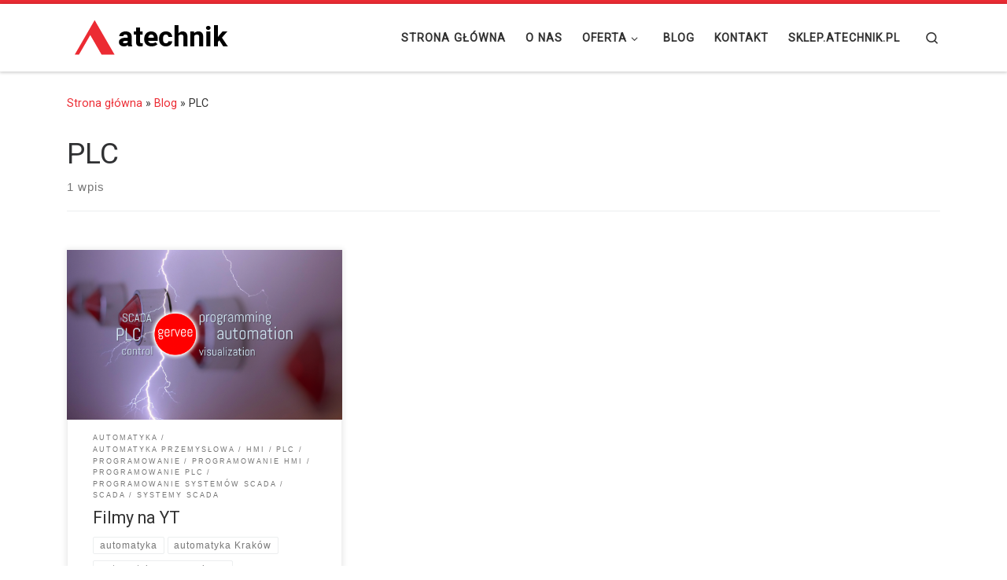

--- FILE ---
content_type: text/html; charset=UTF-8
request_url: https://atechnik.pl/tag/plc/
body_size: 9799
content:
<!DOCTYPE html>
<!--[if IE 7]>
<html class="ie ie7" dir="ltr" lang="pl-PL" prefix="og: https://ogp.me/ns#">
<![endif]-->
<!--[if IE 8]>
<html class="ie ie8" dir="ltr" lang="pl-PL" prefix="og: https://ogp.me/ns#">
<![endif]-->
<!--[if !(IE 7) | !(IE 8)  ]><!-->
<html dir="ltr" lang="pl-PL" prefix="og: https://ogp.me/ns#" class="no-js">
<!--<![endif]-->
  <head>
  <meta charset="UTF-8" />
  <meta http-equiv="X-UA-Compatible" content="IE=EDGE" />
  <meta name="viewport" content="width=device-width, initial-scale=1.0" />
  <link rel="profile"  href="https://gmpg.org/xfn/11" />
  <link rel="pingback" href="https://atechnik.pl/xmlrpc.php" />
<script>(function(html){html.className = html.className.replace(/\bno-js\b/,'js')})(document.documentElement);</script>
<title>PLC | atechnik - programowanie i automatyka przemysłowa</title>

		<!-- All in One SEO 4.9.3 - aioseo.com -->
	<meta name="robots" content="max-image-preview:large" />
	<link rel="canonical" href="https://atechnik.pl/tag/plc/" />
	<meta name="generator" content="All in One SEO (AIOSEO) 4.9.3" />
		<script type="application/ld+json" class="aioseo-schema">
			{"@context":"https:\/\/schema.org","@graph":[{"@type":"BreadcrumbList","@id":"https:\/\/atechnik.pl\/tag\/plc\/#breadcrumblist","itemListElement":[{"@type":"ListItem","@id":"https:\/\/atechnik.pl#listItem","position":1,"name":"Home","item":"https:\/\/atechnik.pl","nextItem":{"@type":"ListItem","@id":"https:\/\/atechnik.pl\/tag\/plc\/#listItem","name":"PLC"}},{"@type":"ListItem","@id":"https:\/\/atechnik.pl\/tag\/plc\/#listItem","position":2,"name":"PLC","previousItem":{"@type":"ListItem","@id":"https:\/\/atechnik.pl#listItem","name":"Home"}}]},{"@type":"CollectionPage","@id":"https:\/\/atechnik.pl\/tag\/plc\/#collectionpage","url":"https:\/\/atechnik.pl\/tag\/plc\/","name":"PLC | atechnik - programowanie i automatyka przemys\u0142owa","inLanguage":"pl-PL","isPartOf":{"@id":"https:\/\/atechnik.pl\/#website"},"breadcrumb":{"@id":"https:\/\/atechnik.pl\/tag\/plc\/#breadcrumblist"}},{"@type":"Organization","@id":"https:\/\/atechnik.pl\/#organization","name":"atechnik","description":"dla przemys\u0142u i dla Ciebie","url":"https:\/\/atechnik.pl\/","telephone":"+48692671094","logo":{"@type":"ImageObject","url":"https:\/\/atechnik.pl\/wp-content\/uploads\/2021\/07\/Zasob-4.png","@id":"https:\/\/atechnik.pl\/tag\/plc\/#organizationLogo","width":214,"height":65},"image":{"@id":"https:\/\/atechnik.pl\/tag\/plc\/#organizationLogo"},"sameAs":["https:\/\/www.facebook.com\/atechnik.automatyka"]},{"@type":"WebSite","@id":"https:\/\/atechnik.pl\/#website","url":"https:\/\/atechnik.pl\/","name":"atechnik - programowanie i automatyka przemys\u0142owa","description":"dla przemys\u0142u i dla Ciebie","inLanguage":"pl-PL","publisher":{"@id":"https:\/\/atechnik.pl\/#organization"}}]}
		</script>
		<!-- All in One SEO -->

<link rel='dns-prefetch' href='//www.googletagmanager.com' />
<link rel='dns-prefetch' href='//s.w.org' />
<link rel="alternate" type="application/rss+xml" title="atechnik - programowanie i automatyka przemysłowa &raquo; Kanał z wpisami" href="https://atechnik.pl/feed/" />
<link rel="alternate" type="application/rss+xml" title="atechnik - programowanie i automatyka przemysłowa &raquo; Kanał z komentarzami" href="https://atechnik.pl/comments/feed/" />
<link rel="alternate" type="application/rss+xml" title="atechnik - programowanie i automatyka przemysłowa &raquo; Kanał z wpisami otagowanymi jako PLC" href="https://atechnik.pl/tag/plc/feed/" />
		<script>
			window._wpemojiSettings = {"baseUrl":"https:\/\/s.w.org\/images\/core\/emoji\/13.1.0\/72x72\/","ext":".png","svgUrl":"https:\/\/s.w.org\/images\/core\/emoji\/13.1.0\/svg\/","svgExt":".svg","source":{"concatemoji":"https:\/\/atechnik.pl\/wp-includes\/js\/wp-emoji-release.min.js?ver=5.8.12"}};
			!function(e,a,t){var n,r,o,i=a.createElement("canvas"),p=i.getContext&&i.getContext("2d");function s(e,t){var a=String.fromCharCode;p.clearRect(0,0,i.width,i.height),p.fillText(a.apply(this,e),0,0);e=i.toDataURL();return p.clearRect(0,0,i.width,i.height),p.fillText(a.apply(this,t),0,0),e===i.toDataURL()}function c(e){var t=a.createElement("script");t.src=e,t.defer=t.type="text/javascript",a.getElementsByTagName("head")[0].appendChild(t)}for(o=Array("flag","emoji"),t.supports={everything:!0,everythingExceptFlag:!0},r=0;r<o.length;r++)t.supports[o[r]]=function(e){if(!p||!p.fillText)return!1;switch(p.textBaseline="top",p.font="600 32px Arial",e){case"flag":return s([127987,65039,8205,9895,65039],[127987,65039,8203,9895,65039])?!1:!s([55356,56826,55356,56819],[55356,56826,8203,55356,56819])&&!s([55356,57332,56128,56423,56128,56418,56128,56421,56128,56430,56128,56423,56128,56447],[55356,57332,8203,56128,56423,8203,56128,56418,8203,56128,56421,8203,56128,56430,8203,56128,56423,8203,56128,56447]);case"emoji":return!s([10084,65039,8205,55357,56613],[10084,65039,8203,55357,56613])}return!1}(o[r]),t.supports.everything=t.supports.everything&&t.supports[o[r]],"flag"!==o[r]&&(t.supports.everythingExceptFlag=t.supports.everythingExceptFlag&&t.supports[o[r]]);t.supports.everythingExceptFlag=t.supports.everythingExceptFlag&&!t.supports.flag,t.DOMReady=!1,t.readyCallback=function(){t.DOMReady=!0},t.supports.everything||(n=function(){t.readyCallback()},a.addEventListener?(a.addEventListener("DOMContentLoaded",n,!1),e.addEventListener("load",n,!1)):(e.attachEvent("onload",n),a.attachEvent("onreadystatechange",function(){"complete"===a.readyState&&t.readyCallback()})),(n=t.source||{}).concatemoji?c(n.concatemoji):n.wpemoji&&n.twemoji&&(c(n.twemoji),c(n.wpemoji)))}(window,document,window._wpemojiSettings);
		</script>
		<style>
img.wp-smiley,
img.emoji {
	display: inline !important;
	border: none !important;
	box-shadow: none !important;
	height: 1em !important;
	width: 1em !important;
	margin: 0 .07em !important;
	vertical-align: -0.1em !important;
	background: none !important;
	padding: 0 !important;
}
</style>
	<link rel='stylesheet' id='wp-block-library-css'  href='https://atechnik.pl/wp-includes/css/dist/block-library/style.min.css?ver=5.8.12' media='all' />
<link rel='stylesheet' id='aioseo/css/src/vue/standalone/blocks/table-of-contents/global.scss-css'  href='https://atechnik.pl/wp-content/plugins/all-in-one-seo-pack/dist/Lite/assets/css/table-of-contents/global.e90f6d47.css?ver=4.9.3' media='all' />
<link rel='stylesheet' id='customizr-main-css'  href='https://atechnik.pl/wp-content/themes/customizr/assets/front/css/style.min.css?ver=4.4.21' media='all' />
<style id='customizr-main-inline-css'>
::-moz-selection{background-color:#ec2b33}::selection{background-color:#ec2b33}a,.btn-skin:active,.btn-skin:focus,.btn-skin:hover,.btn-skin.inverted,.grid-container__classic .post-type__icon,.post-type__icon:hover .icn-format,.grid-container__classic .post-type__icon:hover .icn-format,[class*='grid-container__'] .entry-title a.czr-title:hover,input[type=checkbox]:checked::before{color:#ec2b33}.czr-css-loader > div ,.btn-skin,.btn-skin:active,.btn-skin:focus,.btn-skin:hover,.btn-skin-h-dark,.btn-skin-h-dark.inverted:active,.btn-skin-h-dark.inverted:focus,.btn-skin-h-dark.inverted:hover{border-color:#ec2b33}.tc-header.border-top{border-top-color:#ec2b33}[class*='grid-container__'] .entry-title a:hover::after,.grid-container__classic .post-type__icon,.btn-skin,.btn-skin.inverted:active,.btn-skin.inverted:focus,.btn-skin.inverted:hover,.btn-skin-h-dark,.btn-skin-h-dark.inverted:active,.btn-skin-h-dark.inverted:focus,.btn-skin-h-dark.inverted:hover,.sidebar .widget-title::after,input[type=radio]:checked::before{background-color:#ec2b33}.btn-skin-light:active,.btn-skin-light:focus,.btn-skin-light:hover,.btn-skin-light.inverted{color:#f27177}input:not([type='submit']):not([type='button']):not([type='number']):not([type='checkbox']):not([type='radio']):focus,textarea:focus,.btn-skin-light,.btn-skin-light.inverted,.btn-skin-light:active,.btn-skin-light:focus,.btn-skin-light:hover,.btn-skin-light.inverted:active,.btn-skin-light.inverted:focus,.btn-skin-light.inverted:hover{border-color:#f27177}.btn-skin-light,.btn-skin-light.inverted:active,.btn-skin-light.inverted:focus,.btn-skin-light.inverted:hover{background-color:#f27177}.btn-skin-lightest:active,.btn-skin-lightest:focus,.btn-skin-lightest:hover,.btn-skin-lightest.inverted{color:#f4898d}.btn-skin-lightest,.btn-skin-lightest.inverted,.btn-skin-lightest:active,.btn-skin-lightest:focus,.btn-skin-lightest:hover,.btn-skin-lightest.inverted:active,.btn-skin-lightest.inverted:focus,.btn-skin-lightest.inverted:hover{border-color:#f4898d}.btn-skin-lightest,.btn-skin-lightest.inverted:active,.btn-skin-lightest.inverted:focus,.btn-skin-lightest.inverted:hover{background-color:#f4898d}.pagination,a:hover,a:focus,a:active,.btn-skin-dark:active,.btn-skin-dark:focus,.btn-skin-dark:hover,.btn-skin-dark.inverted,.btn-skin-dark-oh:active,.btn-skin-dark-oh:focus,.btn-skin-dark-oh:hover,.post-info a:not(.btn):hover,.grid-container__classic .post-type__icon .icn-format,[class*='grid-container__'] .hover .entry-title a,.widget-area a:not(.btn):hover,a.czr-format-link:hover,.format-link.hover a.czr-format-link,button[type=submit]:hover,button[type=submit]:active,button[type=submit]:focus,input[type=submit]:hover,input[type=submit]:active,input[type=submit]:focus,.tabs .nav-link:hover,.tabs .nav-link.active,.tabs .nav-link.active:hover,.tabs .nav-link.active:focus{color:#c81219}.grid-container__classic.tc-grid-border .grid__item,.btn-skin-dark,.btn-skin-dark.inverted,button[type=submit],input[type=submit],.btn-skin-dark:active,.btn-skin-dark:focus,.btn-skin-dark:hover,.btn-skin-dark.inverted:active,.btn-skin-dark.inverted:focus,.btn-skin-dark.inverted:hover,.btn-skin-h-dark:active,.btn-skin-h-dark:focus,.btn-skin-h-dark:hover,.btn-skin-h-dark.inverted,.btn-skin-h-dark.inverted,.btn-skin-h-dark.inverted,.btn-skin-dark-oh:active,.btn-skin-dark-oh:focus,.btn-skin-dark-oh:hover,.btn-skin-dark-oh.inverted:active,.btn-skin-dark-oh.inverted:focus,.btn-skin-dark-oh.inverted:hover,button[type=submit]:hover,button[type=submit]:active,button[type=submit]:focus,input[type=submit]:hover,input[type=submit]:active,input[type=submit]:focus{border-color:#c81219}.btn-skin-dark,.btn-skin-dark.inverted:active,.btn-skin-dark.inverted:focus,.btn-skin-dark.inverted:hover,.btn-skin-h-dark:active,.btn-skin-h-dark:focus,.btn-skin-h-dark:hover,.btn-skin-h-dark.inverted,.btn-skin-h-dark.inverted,.btn-skin-h-dark.inverted,.btn-skin-dark-oh.inverted:active,.btn-skin-dark-oh.inverted:focus,.btn-skin-dark-oh.inverted:hover,.grid-container__classic .post-type__icon:hover,button[type=submit],input[type=submit],.czr-link-hover-underline .widgets-list-layout-links a:not(.btn)::before,.czr-link-hover-underline .widget_archive a:not(.btn)::before,.czr-link-hover-underline .widget_nav_menu a:not(.btn)::before,.czr-link-hover-underline .widget_rss ul a:not(.btn)::before,.czr-link-hover-underline .widget_recent_entries a:not(.btn)::before,.czr-link-hover-underline .widget_categories a:not(.btn)::before,.czr-link-hover-underline .widget_meta a:not(.btn)::before,.czr-link-hover-underline .widget_recent_comments a:not(.btn)::before,.czr-link-hover-underline .widget_pages a:not(.btn)::before,.czr-link-hover-underline .widget_calendar a:not(.btn)::before,[class*='grid-container__'] .hover .entry-title a::after,a.czr-format-link::before,.comment-author a::before,.comment-link::before,.tabs .nav-link.active::before{background-color:#c81219}.btn-skin-dark-shaded:active,.btn-skin-dark-shaded:focus,.btn-skin-dark-shaded:hover,.btn-skin-dark-shaded.inverted{background-color:rgba(200,18,25,0.2)}.btn-skin-dark-shaded,.btn-skin-dark-shaded.inverted:active,.btn-skin-dark-shaded.inverted:focus,.btn-skin-dark-shaded.inverted:hover{background-color:rgba(200,18,25,0.8)}.navbar-brand,.header-tagline,h1,h2,h3,.tc-dropcap { font-family : 'Roboto'; }
body { font-family : 'Roboto'; }

.tc-header.border-top { border-top-width: 5px; border-top-style: solid }
.grid-container__classic .czr__r-wGOC::before{padding-top:61.803398%}

@media (min-width: 768px) {.grid-container__classic .czr__r-wGOC::before{padding-top:40%}}

#czr-push-footer { display: none; visibility: hidden; }
        .czr-sticky-footer #czr-push-footer.sticky-footer-enabled { display: block; }
        
</style>
<script id="nb-jquery" src='https://atechnik.pl/wp-includes/js/jquery/jquery.min.js?ver=3.6.0' id='jquery-core-js'></script>
<script src='https://atechnik.pl/wp-includes/js/jquery/jquery-migrate.min.js?ver=3.3.2' id='jquery-migrate-js'></script>
<script src='https://atechnik.pl/wp-content/themes/customizr/assets/front/js/libs/modernizr.min.js?ver=4.4.21' id='modernizr-js'></script>
<script src='https://atechnik.pl/wp-includes/js/underscore.min.js?ver=1.13.1' id='underscore-js'></script>
<script id='tc-scripts-js-extra'>
var CZRParams = {"assetsPath":"https:\/\/atechnik.pl\/wp-content\/themes\/customizr\/assets\/front\/","mainScriptUrl":"https:\/\/atechnik.pl\/wp-content\/themes\/customizr\/assets\/front\/js\/tc-scripts.min.js?4.4.21","deferFontAwesome":"1","fontAwesomeUrl":"https:\/\/atechnik.pl\/wp-content\/themes\/customizr\/assets\/shared\/fonts\/fa\/css\/fontawesome-all.min.css?4.4.21","_disabled":[],"centerSliderImg":"1","isLightBoxEnabled":"1","SmoothScroll":{"Enabled":true,"Options":{"touchpadSupport":false}},"isAnchorScrollEnabled":"","anchorSmoothScrollExclude":{"simple":["[class*=edd]",".carousel-control","[data-toggle=\"modal\"]","[data-toggle=\"dropdown\"]","[data-toggle=\"czr-dropdown\"]","[data-toggle=\"tooltip\"]","[data-toggle=\"popover\"]","[data-toggle=\"collapse\"]","[data-toggle=\"czr-collapse\"]","[data-toggle=\"tab\"]","[data-toggle=\"pill\"]","[data-toggle=\"czr-pill\"]","[class*=upme]","[class*=um-]"],"deep":{"classes":[],"ids":[]}},"timerOnScrollAllBrowsers":"1","centerAllImg":"1","HasComments":"","LoadModernizr":"1","stickyHeader":"","extLinksStyle":"","extLinksTargetExt":"","extLinksSkipSelectors":{"classes":["btn","button"],"ids":[]},"dropcapEnabled":"","dropcapWhere":{"post":"","page":""},"dropcapMinWords":"","dropcapSkipSelectors":{"tags":["IMG","IFRAME","H1","H2","H3","H4","H5","H6","BLOCKQUOTE","UL","OL"],"classes":["btn"],"id":[]},"imgSmartLoadEnabled":"","imgSmartLoadOpts":{"parentSelectors":["[class*=grid-container], .article-container",".__before_main_wrapper",".widget-front",".post-related-articles",".tc-singular-thumbnail-wrapper",".sek-module-inner"],"opts":{"excludeImg":[".tc-holder-img"]}},"imgSmartLoadsForSliders":"1","pluginCompats":[],"isWPMobile":"","menuStickyUserSettings":{"desktop":"stick_up","mobile":"stick_up"},"adminAjaxUrl":"https:\/\/atechnik.pl\/wp-admin\/admin-ajax.php","ajaxUrl":"https:\/\/atechnik.pl\/?czrajax=1","frontNonce":{"id":"CZRFrontNonce","handle":"c51ac1f0c0"},"isDevMode":"","isModernStyle":"1","i18n":{"Permanently dismiss":"Permanently dismiss"},"frontNotifications":{"welcome":{"enabled":false,"content":"","dismissAction":"dismiss_welcome_note_front"}},"preloadGfonts":"1","googleFonts":"Roboto","version":"4.4.21"};
</script>
<script src='https://atechnik.pl/wp-content/themes/customizr/assets/front/js/tc-scripts.min.js?ver=4.4.21' id='tc-scripts-js' defer></script>

<!-- Fragment znacznika Google (gtag.js) dodany przez Site Kit -->
<!-- Fragment Google Analytics dodany przez Site Kit -->
<script src='https://www.googletagmanager.com/gtag/js?id=GT-KTPRTP2' id='google_gtagjs-js' async></script>
<script id='google_gtagjs-js-after'>
window.dataLayer = window.dataLayer || [];function gtag(){dataLayer.push(arguments);}
gtag("set","linker",{"domains":["atechnik.pl"]});
gtag("js", new Date());
gtag("set", "developer_id.dZTNiMT", true);
gtag("config", "GT-KTPRTP2");
</script>
<link rel="https://api.w.org/" href="https://atechnik.pl/wp-json/" /><link rel="alternate" type="application/json" href="https://atechnik.pl/wp-json/wp/v2/tags/19" /><link rel="EditURI" type="application/rsd+xml" title="RSD" href="https://atechnik.pl/xmlrpc.php?rsd" />
<link rel="wlwmanifest" type="application/wlwmanifest+xml" href="https://atechnik.pl/wp-includes/wlwmanifest.xml" /> 
<meta name="generator" content="WordPress 5.8.12" />
<meta name="generator" content="Site Kit by Google 1.170.0" />              <link rel="preload" as="font" type="font/woff2" href="https://atechnik.pl/wp-content/themes/customizr/assets/shared/fonts/customizr/customizr.woff2?128396981" crossorigin="anonymous"/>
            <link rel="icon" href="https://atechnik.pl/wp-content/uploads/2021/07/Zasob-26@2x.ico" sizes="32x32" />
<link rel="icon" href="https://atechnik.pl/wp-content/uploads/2021/07/Zasob-26@2x.ico" sizes="192x192" />
<link rel="apple-touch-icon" href="https://atechnik.pl/wp-content/uploads/2021/07/Zasob-26@2x.ico" />
<meta name="msapplication-TileImage" content="https://atechnik.pl/wp-content/uploads/2021/07/Zasob-26@2x.ico" />
</head>

  <body class="nb-3-3-4 nimble-no-local-data-skp__tax_post_tag_19 nimble-no-group-site-tmpl-skp__all_post_tag archive tag tag-plc tag-19 wp-custom-logo wp-embed-responsive sek-hide-rc-badge czr-link-hover-underline header-skin-light footer-skin-dark czr-no-sidebar tc-center-images czr-full-layout customizr-4-4-21 czr-post-list-context czr-sticky-footer">
          <a class="screen-reader-text skip-link" href="#content">Skip to content</a>
    
    
    <div id="tc-page-wrap" class="">

      <header class="tpnav-header__header tc-header sl-logo_left sticky-transparent border-top czr-submenu-fade czr-submenu-move" >
        <div class="primary-navbar__wrapper d-none d-lg-block has-horizontal-menu desktop-sticky" >
  <div class="container">
    <div class="row align-items-center flex-row primary-navbar__row">
      <div class="branding__container col col-auto" >
  <div class="branding align-items-center flex-column ">
    <div class="branding-row d-flex flex-row align-items-center align-self-start">
      <div class="navbar-brand col-auto " >
  <a class="navbar-brand-sitelogo" href="https://atechnik.pl/"  aria-label="atechnik &#8211; programowanie i automatyka przemysłowa | dla przemysłu i dla Ciebie" >
    <img src="https://atechnik.pl/wp-content/uploads/2021/07/Zasob-4.png" alt="Wróć do strony domowej" class="" width="214" height="65"  data-no-retina>  </a>
</div>
      </div>
      </div>
</div>
      <div class="primary-nav__container justify-content-lg-around col col-lg-auto flex-lg-column" >
  <div class="primary-nav__wrapper flex-lg-row align-items-center justify-content-end">
              <nav class="primary-nav__nav col" id="primary-nav">
          <div class="nav__menu-wrapper primary-nav__menu-wrapper justify-content-end czr-open-on-hover" >
<ul id="main-menu" class="primary-nav__menu regular-nav nav__menu nav"><li id="menu-item-18" class="menu-item menu-item-type-custom menu-item-object-custom menu-item-home menu-item-18"><a href="https://atechnik.pl/" class="nav__link"><span class="nav__title">Strona główna</span></a></li>
<li id="menu-item-19" class="menu-item menu-item-type-post_type menu-item-object-page menu-item-19"><a href="https://atechnik.pl/o-nas/" class="nav__link"><span class="nav__title">O nas</span></a></li>
<li id="menu-item-90" class="menu-item menu-item-type-post_type menu-item-object-page menu-item-has-children czr-dropdown menu-item-90"><a data-toggle="czr-dropdown" aria-haspopup="true" aria-expanded="false" href="https://atechnik.pl/oferta/" class="nav__link"><span class="nav__title">Oferta</span><span class="caret__dropdown-toggler"><i class="icn-down-small"></i></span></a>
<ul class="dropdown-menu czr-dropdown-menu">
	<li id="menu-item-241" class="menu-item menu-item-type-post_type menu-item-object-page dropdown-item menu-item-241"><a href="https://atechnik.pl/programowanie-paneli-hmi/" class="nav__link"><span class="nav__title">Programowanie paneli operatorskich HMI</span></a></li>
	<li id="menu-item-242" class="menu-item menu-item-type-post_type menu-item-object-page dropdown-item menu-item-242"><a href="https://atechnik.pl/programowanie-plc/" class="nav__link"><span class="nav__title">Programowanie sterowników PLC</span></a></li>
	<li id="menu-item-243" class="menu-item menu-item-type-post_type menu-item-object-page dropdown-item menu-item-243"><a href="https://atechnik.pl/systemy-scada/" class="nav__link"><span class="nav__title">Programowanie systemów SCADA</span></a></li>
	<li id="menu-item-401" class="menu-item menu-item-type-post_type menu-item-object-page dropdown-item menu-item-401"><a href="https://atechnik.pl/monitoring-mediow/" class="nav__link"><span class="nav__title">Monitoring mediów</span></a></li>
</ul>
</li>
<li id="menu-item-205" class="menu-item menu-item-type-post_type menu-item-object-page current_page_parent menu-item-205"><a href="https://atechnik.pl/blog/" class="nav__link"><span class="nav__title">Blog</span></a></li>
<li id="menu-item-21" class="menu-item menu-item-type-post_type menu-item-object-page menu-item-21"><a href="https://atechnik.pl/kontakt/" class="nav__link"><span class="nav__title">Kontakt</span></a></li>
<li id="menu-item-341" class="menu-item menu-item-type-custom menu-item-object-custom menu-item-341"><a href="https://sklep.atechnik.pl" class="nav__link"><span class="nav__title">sklep.atechnik.pl</span></a></li>
</ul></div>        </nav>
    <div class="primary-nav__utils nav__utils col-auto" >
    <ul class="nav utils flex-row flex-nowrap regular-nav">
      <li class="nav__search " >
  <a href="#" class="search-toggle_btn icn-search czr-overlay-toggle_btn"  aria-expanded="false"><span class="sr-only">Search</span></a>
        <div class="czr-search-expand">
      <div class="czr-search-expand-inner"><div class="search-form__container " >
  <form action="https://atechnik.pl/" method="get" class="czr-form search-form">
    <div class="form-group czr-focus">
            <label for="s-696ba1018dd77" id="lsearch-696ba1018dd77">
        <span class="screen-reader-text">Szukaj</span>
        <input id="s-696ba1018dd77" class="form-control czr-search-field" name="s" type="search" value="" aria-describedby="lsearch-696ba1018dd77" placeholder="Szukaj &hellip;">
      </label>
      <button type="submit" class="button"><i class="icn-search"></i><span class="screen-reader-text">Szukaj &hellip;</span></button>
    </div>
  </form>
</div></div>
    </div>
    </li>
    </ul>
</div>  </div>
</div>
    </div>
  </div>
</div>    <div class="mobile-navbar__wrapper d-lg-none mobile-sticky" >
    <div class="branding__container justify-content-between align-items-center container" >
  <div class="branding flex-column">
    <div class="branding-row d-flex align-self-start flex-row align-items-center">
      <div class="navbar-brand col-auto " >
  <a class="navbar-brand-sitelogo" href="https://atechnik.pl/"  aria-label="atechnik &#8211; programowanie i automatyka przemysłowa | dla przemysłu i dla Ciebie" >
    <img src="https://atechnik.pl/wp-content/uploads/2021/07/Zasob-4.png" alt="Wróć do strony domowej" class="" width="214" height="65"  data-no-retina>  </a>
</div>
    </div>
      </div>
  <div class="mobile-utils__wrapper nav__utils regular-nav">
    <ul class="nav utils row flex-row flex-nowrap">
      <li class="nav__search " >
  <a href="#" class="search-toggle_btn icn-search czr-dropdown" data-aria-haspopup="true" aria-expanded="false"><span class="sr-only">Search</span></a>
        <div class="czr-search-expand">
      <div class="czr-search-expand-inner"><div class="search-form__container " >
  <form action="https://atechnik.pl/" method="get" class="czr-form search-form">
    <div class="form-group czr-focus">
            <label for="s-696ba1018e0c8" id="lsearch-696ba1018e0c8">
        <span class="screen-reader-text">Szukaj</span>
        <input id="s-696ba1018e0c8" class="form-control czr-search-field" name="s" type="search" value="" aria-describedby="lsearch-696ba1018e0c8" placeholder="Szukaj &hellip;">
      </label>
      <button type="submit" class="button"><i class="icn-search"></i><span class="screen-reader-text">Szukaj &hellip;</span></button>
    </div>
  </form>
</div></div>
    </div>
        <ul class="dropdown-menu czr-dropdown-menu">
      <li class="header-search__container container">
  <div class="search-form__container " >
  <form action="https://atechnik.pl/" method="get" class="czr-form search-form">
    <div class="form-group czr-focus">
            <label for="s-696ba1018e1ed" id="lsearch-696ba1018e1ed">
        <span class="screen-reader-text">Szukaj</span>
        <input id="s-696ba1018e1ed" class="form-control czr-search-field" name="s" type="search" value="" aria-describedby="lsearch-696ba1018e1ed" placeholder="Szukaj &hellip;">
      </label>
      <button type="submit" class="button"><i class="icn-search"></i><span class="screen-reader-text">Szukaj &hellip;</span></button>
    </div>
  </form>
</div></li>    </ul>
  </li>
<li class="hamburger-toggler__container " >
  <button class="ham-toggler-menu czr-collapsed" data-toggle="czr-collapse" data-target="#mobile-nav"><span class="ham__toggler-span-wrapper"><span class="line line-1"></span><span class="line line-2"></span><span class="line line-3"></span></span><span class="screen-reader-text">Menu</span></button>
</li>
    </ul>
  </div>
</div>
<div class="mobile-nav__container " >
   <nav class="mobile-nav__nav flex-column czr-collapse" id="mobile-nav">
      <div class="mobile-nav__inner container">
      <div class="nav__menu-wrapper mobile-nav__menu-wrapper czr-open-on-click" >
<ul id="mobile-nav-menu" class="mobile-nav__menu vertical-nav nav__menu flex-column nav"><li class="menu-item menu-item-type-custom menu-item-object-custom menu-item-home menu-item-18"><a href="https://atechnik.pl/" class="nav__link"><span class="nav__title">Strona główna</span></a></li>
<li class="menu-item menu-item-type-post_type menu-item-object-page menu-item-19"><a href="https://atechnik.pl/o-nas/" class="nav__link"><span class="nav__title">O nas</span></a></li>
<li class="menu-item menu-item-type-post_type menu-item-object-page menu-item-has-children czr-dropdown menu-item-90"><span class="display-flex nav__link-wrapper align-items-start"><a href="https://atechnik.pl/oferta/" class="nav__link"><span class="nav__title">Oferta</span></a><button data-toggle="czr-dropdown" aria-haspopup="true" aria-expanded="false" class="caret__dropdown-toggler czr-btn-link"><i class="icn-down-small"></i></button></span>
<ul class="dropdown-menu czr-dropdown-menu">
	<li class="menu-item menu-item-type-post_type menu-item-object-page dropdown-item menu-item-241"><a href="https://atechnik.pl/programowanie-paneli-hmi/" class="nav__link"><span class="nav__title">Programowanie paneli operatorskich HMI</span></a></li>
	<li class="menu-item menu-item-type-post_type menu-item-object-page dropdown-item menu-item-242"><a href="https://atechnik.pl/programowanie-plc/" class="nav__link"><span class="nav__title">Programowanie sterowników PLC</span></a></li>
	<li class="menu-item menu-item-type-post_type menu-item-object-page dropdown-item menu-item-243"><a href="https://atechnik.pl/systemy-scada/" class="nav__link"><span class="nav__title">Programowanie systemów SCADA</span></a></li>
	<li class="menu-item menu-item-type-post_type menu-item-object-page dropdown-item menu-item-401"><a href="https://atechnik.pl/monitoring-mediow/" class="nav__link"><span class="nav__title">Monitoring mediów</span></a></li>
</ul>
</li>
<li class="menu-item menu-item-type-post_type menu-item-object-page current_page_parent menu-item-205"><a href="https://atechnik.pl/blog/" class="nav__link"><span class="nav__title">Blog</span></a></li>
<li class="menu-item menu-item-type-post_type menu-item-object-page menu-item-21"><a href="https://atechnik.pl/kontakt/" class="nav__link"><span class="nav__title">Kontakt</span></a></li>
<li class="menu-item menu-item-type-custom menu-item-object-custom menu-item-341"><a href="https://sklep.atechnik.pl" class="nav__link"><span class="nav__title">sklep.atechnik.pl</span></a></li>
</ul></div>      </div>
  </nav>
</div></div></header>


  
    <div id="main-wrapper" class="section">

                      

          <div class="czr-hot-crumble container page-breadcrumbs" role="navigation" >
  <div class="row">
        <nav class="breadcrumbs col-12"><span class="trail-begin"><a href="https://atechnik.pl" title="atechnik - programowanie i automatyka przemysłowa" rel="home" class="trail-begin">Strona główna</a></span> <span class="sep">&raquo;</span> <a href="https://atechnik.pl/blog/" title="Blog">Blog</a> <span class="sep">&raquo;</span> <span class="trail-end">PLC</span></nav>  </div>
</div>
          <div class="container" role="main">

            
            <div class="flex-row row column-content-wrapper">

                
                <div id="content" class="col-12 article-container">

                  <header class="archive-header " >
  <div class="archive-header-inner">
        <h1 class="archive-title">
      PLC    </h1>
          <div class="header-bottom">
        <span>
          1 wpis        </span>
      </div>
                    <hr class="featurette-divider">
        </div>
</header><div id="czr_grid-696ba10177155" class="grid-container grid-container__classic tc-grid-shadow tc-grid-border tc-grid-hover-move" >
  <div class="grid__wrapper grid">
  <section class="row grid__section cols-3 grid-section-not-featured">
  <article id="post-368" class="grid-item col-12 col-md-6 col-xl-4 col-lg-4 post-368 post type-post status-publish format-standard has-post-thumbnail category-automatyka category-automatyka-przemyslowa category-hmi category-plc category-programowanie category-programowanie-hmi category-programowanie-plc category-programowanie-systemow-scada category-scada category-systemy-scada tag-automatyka tag-automatyka-krakow tag-automatyka-przemyslowa tag-automatyka-przemyslowa-krakow tag-automatyzacja tag-automatyzacja-przemyslu tag-codesys tag-hmi tag-ifix tag-intouch tag-iot tag-plc tag-proficy tag-programowanie tag-przemysl tag-przemysl-4-0 tag-s7-1200 tag-scada tag-siemens tag-sterowanie tag-sterowniki tag-tia-portal tag-unitronics tag-weintek tag-wizualizacja czr-hentry" >
  <section class="grid__item">
    <div class="tc-grid-figure entry-media__holder has-thumb czr__r-wGR js-centering">
      <div class="entry-media__wrapper czr__r-i">
        <a class="bg-link" href="https://atechnik.pl/2021/08/29/filmy-na-yt-o-programowaniu-sterownikow-plc/"></a>
        <img width="570" height="350" src="https://atechnik.pl/wp-content/uploads/2021/08/gervee_naglowek_kanalu_YT_6_szablon-570x350.png" class="attachment-tc-grid tc-thumb-type-thumb czr-img no-lazy wp-post-image" alt="" loading="lazy" />      </div>
      <div class="tc-grid-caption">
          <div class="entry-summary ">
                        <div class="tc-g-cont czr-talign"><p>Filmy na YouTube o programowaniu sterowników PLC paneli HMI i systemach SCADA Dawno temu albo jeśli ktoś woli to jakiś czas temu (wtedy jeszcze nie jako atechnik) zamieściłem na kanale na YT kilka filmów. Są to filmy o programowaniu sterowników PLC. Na razie nie ma tam za wiele treści , [&hellip;]</p></div>
                      </div>
                </div>

          </div>
      <div class="tc-content">
      <header class="entry-header " >
  <div class="entry-header-inner ">
            <div class="tax__container post-info entry-meta">
          <a class="tax__link" href="https://atechnik.pl/category/automatyka/" title="Zobacz wszystkie wpisy w automatyka"> <span>automatyka</span> </a><a class="tax__link" href="https://atechnik.pl/category/automatyka-przemyslowa/" title="Zobacz wszystkie wpisy w automatyka przemysłowa"> <span>automatyka przemysłowa</span> </a><a class="tax__link" href="https://atechnik.pl/category/hmi/" title="Zobacz wszystkie wpisy w HMI"> <span>HMI</span> </a><a class="tax__link" href="https://atechnik.pl/category/plc/" title="Zobacz wszystkie wpisy w PLC"> <span>PLC</span> </a><a class="tax__link" href="https://atechnik.pl/category/programowanie/" title="Zobacz wszystkie wpisy w programowanie"> <span>programowanie</span> </a><a class="tax__link" href="https://atechnik.pl/category/programowanie-hmi/" title="Zobacz wszystkie wpisy w programowanie HMI"> <span>programowanie HMI</span> </a><a class="tax__link" href="https://atechnik.pl/category/programowanie-plc/" title="Zobacz wszystkie wpisy w programowanie PLC"> <span>programowanie PLC</span> </a><a class="tax__link" href="https://atechnik.pl/category/programowanie-systemow-scada/" title="Zobacz wszystkie wpisy w programowanie systemów SCADA"> <span>programowanie systemów SCADA</span> </a><a class="tax__link" href="https://atechnik.pl/category/scada/" title="Zobacz wszystkie wpisy w SCADA"> <span>SCADA</span> </a><a class="tax__link" href="https://atechnik.pl/category/systemy-scada/" title="Zobacz wszystkie wpisy w systemy SCADA"> <span>systemy SCADA</span> </a>        </div>
              <h2 class="entry-title">
      <a class="czr-title" href="https://atechnik.pl/2021/08/29/filmy-na-yt-o-programowaniu-sterownikow-plc/" rel="bookmark">Filmy na YT</a>
    </h2>
            </div>
</header>      <footer class="entry-footer" >      <div class="post-tags entry-meta">
        <ul class="tags">
          <li><a class="tag__link btn btn-skin-dark-oh inverted" href="https://atechnik.pl/tag/automatyka/" title="Zobacz wszystkie wpisy w automatyka"> <span>automatyka</span> </a></li><li><a class="tag__link btn btn-skin-dark-oh inverted" href="https://atechnik.pl/tag/automatyka-krakow/" title="Zobacz wszystkie wpisy w automatyka Kraków"> <span>automatyka Kraków</span> </a></li><li><a class="tag__link btn btn-skin-dark-oh inverted" href="https://atechnik.pl/tag/automatyka-przemyslowa/" title="Zobacz wszystkie wpisy w automatyka przemysłowa"> <span>automatyka przemysłowa</span> </a></li><li><a class="tag__link btn btn-skin-dark-oh inverted" href="https://atechnik.pl/tag/automatyka-przemyslowa-krakow/" title="Zobacz wszystkie wpisy w automatyka przemysłowa Kraków"> <span>automatyka przemysłowa Kraków</span> </a></li><li><a class="tag__link btn btn-skin-dark-oh inverted" href="https://atechnik.pl/tag/automatyzacja/" title="Zobacz wszystkie wpisy w automatyzacja"> <span>automatyzacja</span> </a></li><li><a class="tag__link btn btn-skin-dark-oh inverted" href="https://atechnik.pl/tag/automatyzacja-przemyslu/" title="Zobacz wszystkie wpisy w automatyzacja przemysłu"> <span>automatyzacja przemysłu</span> </a></li><li><a class="tag__link btn btn-skin-dark-oh inverted" href="https://atechnik.pl/tag/codesys/" title="Zobacz wszystkie wpisy w CODESYS"> <span>CODESYS</span> </a></li><li><a class="tag__link btn btn-skin-dark-oh inverted" href="https://atechnik.pl/tag/hmi/" title="Zobacz wszystkie wpisy w HMI"> <span>HMI</span> </a></li><li><a class="tag__link btn btn-skin-dark-oh inverted" href="https://atechnik.pl/tag/ifix/" title="Zobacz wszystkie wpisy w iFIX"> <span>iFIX</span> </a></li><li><a class="tag__link btn btn-skin-dark-oh inverted" href="https://atechnik.pl/tag/intouch/" title="Zobacz wszystkie wpisy w InTouch"> <span>InTouch</span> </a></li><li><a class="tag__link btn btn-skin-dark-oh inverted" href="https://atechnik.pl/tag/iot/" title="Zobacz wszystkie wpisy w IoT"> <span>IoT</span> </a></li><li><a class="tag__link btn btn-skin-dark-oh inverted" href="https://atechnik.pl/tag/plc/" title="Zobacz wszystkie wpisy w PLC"> <span>PLC</span> </a></li><li><a class="tag__link btn btn-skin-dark-oh inverted" href="https://atechnik.pl/tag/proficy/" title="Zobacz wszystkie wpisy w Proficy"> <span>Proficy</span> </a></li><li><a class="tag__link btn btn-skin-dark-oh inverted" href="https://atechnik.pl/tag/programowanie/" title="Zobacz wszystkie wpisy w programowanie"> <span>programowanie</span> </a></li><li><a class="tag__link btn btn-skin-dark-oh inverted" href="https://atechnik.pl/tag/przemysl/" title="Zobacz wszystkie wpisy w przemysł"> <span>przemysł</span> </a></li><li><a class="tag__link btn btn-skin-dark-oh inverted" href="https://atechnik.pl/tag/przemysl-4-0/" title="Zobacz wszystkie wpisy w przemysł 4.0"> <span>przemysł 4.0</span> </a></li><li><a class="tag__link btn btn-skin-dark-oh inverted" href="https://atechnik.pl/tag/s7-1200/" title="Zobacz wszystkie wpisy w S7-1200"> <span>S7-1200</span> </a></li><li><a class="tag__link btn btn-skin-dark-oh inverted" href="https://atechnik.pl/tag/scada/" title="Zobacz wszystkie wpisy w SCADA"> <span>SCADA</span> </a></li><li><a class="tag__link btn btn-skin-dark-oh inverted" href="https://atechnik.pl/tag/siemens/" title="Zobacz wszystkie wpisy w Siemens"> <span>Siemens</span> </a></li><li><a class="tag__link btn btn-skin-dark-oh inverted" href="https://atechnik.pl/tag/sterowanie/" title="Zobacz wszystkie wpisy w sterowanie"> <span>sterowanie</span> </a></li><li><a class="tag__link btn btn-skin-dark-oh inverted" href="https://atechnik.pl/tag/sterowniki/" title="Zobacz wszystkie wpisy w sterowniki"> <span>sterowniki</span> </a></li><li><a class="tag__link btn btn-skin-dark-oh inverted" href="https://atechnik.pl/tag/tia-portal/" title="Zobacz wszystkie wpisy w TiA Portal"> <span>TiA Portal</span> </a></li><li><a class="tag__link btn btn-skin-dark-oh inverted" href="https://atechnik.pl/tag/unitronics/" title="Zobacz wszystkie wpisy w Unitronics"> <span>Unitronics</span> </a></li><li><a class="tag__link btn btn-skin-dark-oh inverted" href="https://atechnik.pl/tag/weintek/" title="Zobacz wszystkie wpisy w Weintek"> <span>Weintek</span> </a></li><li><a class="tag__link btn btn-skin-dark-oh inverted" href="https://atechnik.pl/tag/wizualizacja/" title="Zobacz wszystkie wpisy w wizualizacja"> <span>wizualizacja</span> </a></li>        </ul>
      </div>
            <div class="post-info clearfix entry-meta">

          <div class="row flex-row">
            <div class="col col-auto"><span class="author-meta">przez  <span class="author vcard"><span class="author_name"><a class="url fn n" href="https://atechnik.pl/author/admin_techno/" title="Zobacz wszystkie wpisy, których autorem jest admin_techno" rel="author">admin_techno</a></span></span></span></div>              <div class="col col-auto">
                <div class="row">
                  <div class="col col-auto">Opublikowano <a href="https://atechnik.pl/2021/08/29/filmy-na-yt-o-programowaniu-sterownikow-plc/" title="Permalink to:&nbsp;Filmy na YT" rel="bookmark"><time class="entry-date published updated" datetime="2021-08-29">2021-08-29</time></a></div>                </div>
              </div>
                      </div>
        </div>
            </footer>    </div>
    </section>
</article>  </section>
    </div>
</div>

<div id="czr-comments" class="comments-area " >
      </div>                </div>

                
            </div><!-- .column-content-wrapper -->

            

          </div><!-- .container -->

          <div id="czr-push-footer" ></div>
    </div><!-- #main-wrapper -->

    
          <div class="container-fluid">
              </div>
    
<footer id="footer" class="footer__wrapper" >
  <div id="footer-widget-area" class="widget__wrapper" role="complementary" >
  <div class="container widget__container">
    <div class="row">
                      <div id="footer_one" class="col-md-4 col-12">
            <aside id="pages-3" class="widget widget_pages"><h5 class="widget-title">Strony</h5>
			<ul>
				<li class="page_item page-item-10 current_page_parent"><a href="https://atechnik.pl/blog/">Blog</a></li>
<li class="page_item page-item-9"><a href="https://atechnik.pl/kontakt/">Kontakt</a></li>
<li class="page_item page-item-381"><a href="https://atechnik.pl/monitoring-mediow/">Monitoring mediów</a></li>
<li class="page_item page-item-8"><a href="https://atechnik.pl/o-nas/">O nas</a></li>
<li class="page_item page-item-88"><a href="https://atechnik.pl/oferta/">Oferta</a></li>
<li class="page_item page-item-74"><a href="https://atechnik.pl/programowanie-paneli-hmi/">Programowanie paneli operatorskich HMI</a></li>
<li class="page_item page-item-78"><a href="https://atechnik.pl/programowanie-plc/">Programowanie sterowników PLC</a></li>
<li class="page_item page-item-76"><a href="https://atechnik.pl/systemy-scada/">Programowanie systemów SCADA</a></li>
<li class="page_item page-item-7"><a href="https://atechnik.pl/">Strona główna</a></li>
			</ul>

			</aside>          </div>
                  <div id="footer_two" class="col-md-4 col-12">
            <aside id="nav_menu-3" class="widget widget_nav_menu"><h5 class="widget-title">Menu</h5><div class="menu-gorne-menu-container"><ul id="menu-gorne-menu" class="menu"><li class="menu-item menu-item-type-custom menu-item-object-custom menu-item-home menu-item-18"><a href="https://atechnik.pl/">Strona główna</a></li>
<li class="menu-item menu-item-type-post_type menu-item-object-page menu-item-19"><a href="https://atechnik.pl/o-nas/">O nas</a></li>
<li class="menu-item menu-item-type-post_type menu-item-object-page menu-item-has-children menu-item-90"><a href="https://atechnik.pl/oferta/">Oferta</a>
<ul class="sub-menu">
	<li class="menu-item menu-item-type-post_type menu-item-object-page menu-item-241"><a href="https://atechnik.pl/programowanie-paneli-hmi/">Programowanie paneli operatorskich HMI</a></li>
	<li class="menu-item menu-item-type-post_type menu-item-object-page menu-item-242"><a href="https://atechnik.pl/programowanie-plc/">Programowanie sterowników PLC</a></li>
	<li class="menu-item menu-item-type-post_type menu-item-object-page menu-item-243"><a href="https://atechnik.pl/systemy-scada/">Programowanie systemów SCADA</a></li>
	<li class="menu-item menu-item-type-post_type menu-item-object-page menu-item-401"><a href="https://atechnik.pl/monitoring-mediow/">Monitoring mediów</a></li>
</ul>
</li>
<li class="menu-item menu-item-type-post_type menu-item-object-page current_page_parent menu-item-205"><a href="https://atechnik.pl/blog/">Blog</a></li>
<li class="menu-item menu-item-type-post_type menu-item-object-page menu-item-21"><a href="https://atechnik.pl/kontakt/">Kontakt</a></li>
<li class="menu-item menu-item-type-custom menu-item-object-custom menu-item-341"><a href="https://sklep.atechnik.pl">sklep.atechnik.pl</a></li>
</ul></div></aside>          </div>
                  <div id="footer_three" class="col-md-4 col-12">
            <aside id="text-9" class="widget widget_text"><h5 class="widget-title">Kontakt</h5>			<div class="textwidget"><p>ul. Stojałowskiego 35/68, 30-611 Kraków<br />
telefon: +48 692 671 094<br />
e-mail: <a href="mailto:kontakt@atechnk.pl">kontakt@atechnk.pl</a></p>
<p>Sklep:<br />
www: <a href="https://sklep.atechnik.pl">sklep.atechnik.pl</a><br />
e-mail: <a href="mailto:sklep@atechnik.pl">sklep@atechnik.pl</a></p>
</div>
		</aside>          </div>
                  </div>
  </div>
</div>
<div id="colophon" class="colophon " >
  <div class="container">
    <div class="colophon__row row flex-row justify-content-between">
      <div class="col-12 col-sm-auto">
        <div id="footer__credits" class="footer__credits" >
  <p class="czr-copyright">
    <span class="czr-copyright-text">&copy;&nbsp;2026&nbsp;</span><a class="czr-copyright-link" href="https://atechnik.pl" title="atechnik - programowanie i automatyka przemysłowa">atechnik - programowanie i automatyka przemysłowa</a><span class="czr-rights-text">&nbsp;&ndash;&nbsp;Wszelkie prawa zastrzeżone</span>
  </p>
  <p class="czr-credits">
    <span class="czr-designer">
      <span class="czr-wp-powered"><span class="czr-wp-powered-text">Oparte na&nbsp;</span><a class="czr-wp-powered-link" title="Oparte na WordPressie" href="https://wordpress.org/" target="_blank" rel="noopener noreferrer">WP</a></span><span class="czr-designer-text">&nbsp;&ndash;&nbsp;Designed with the <a class="czr-designer-link" href="https://presscustomizr.com/customizr" title="Customizr theme">Customizr theme</a></span>
    </span>
  </p>
</div>
      </div>
            <div class="col-12 col-sm-auto">
        <div class="social-links">
          <ul class="socials " >
  <li ><a rel="nofollow noopener noreferrer" class="social-icon icon-feed"  title="Zapisz się na RSS" aria-label="Zapisz się na RSS" href="https://www.atechnik.pl/feed/rss/"  target="_blank" ><i class="fas fa-rss"></i></a></li></ul>
        </div>
      </div>
          </div>
  </div>
</div>
</footer>
    </div><!-- end #tc-page-wrap -->

    <button class="btn czr-btt czr-btta right" ><i class="icn-up-small"></i></button>
<script src='https://atechnik.pl/wp-includes/js/jquery/ui/core.min.js?ver=1.12.1' id='jquery-ui-core-js'></script>
<script src='https://atechnik.pl/wp-includes/js/wp-embed.min.js?ver=5.8.12' id='wp-embed-js'></script>
  </body>
  </html>
